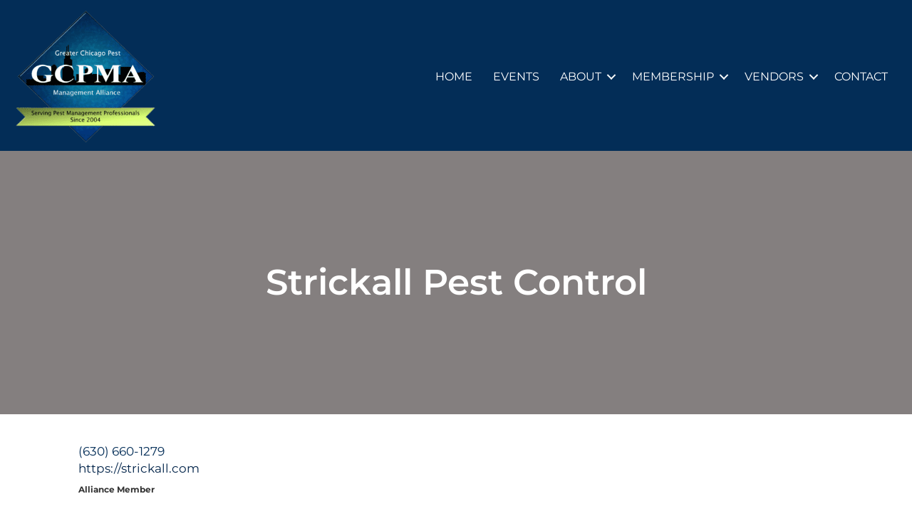

--- FILE ---
content_type: application/javascript
request_url: https://prism.app-us1.com/?a=26118020&u=https%3A%2F%2Fgcpma.com%2Fmember-location%2Fstrickall-pest-control%2F
body_size: 117
content:
window.visitorGlobalObject=window.visitorGlobalObject||window.prismGlobalObject;window.visitorGlobalObject.setVisitorId('0b76fc71-48f8-4f20-9d69-9ca90c4159a7', '26118020');window.visitorGlobalObject.setWhitelistedServices('', '26118020');